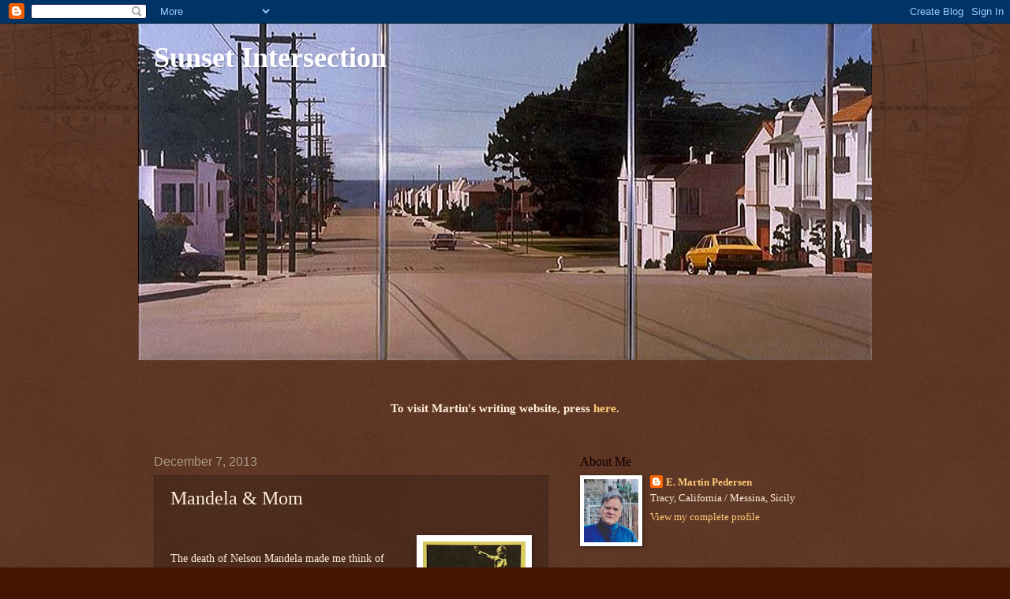

--- FILE ---
content_type: text/html; charset=UTF-8
request_url: https://www.emartinpedersen.com/b/stats?style=BLACK_TRANSPARENT&timeRange=ALL_TIME&token=APq4FmCZ9c-ghoxsZ_nbO6I66I44BpIjoo8boB0F-f-rxfSjAiSHyiIhrT50tpO_HWGkmJLagInsmF6S4ZnzvbShrR4hQJI3qw
body_size: 43
content:
{"total":617933,"sparklineOptions":{"backgroundColor":{"fillOpacity":0.1,"fill":"#000000"},"series":[{"areaOpacity":0.3,"color":"#202020"}]},"sparklineData":[[0,43],[1,61],[2,52],[3,39],[4,63],[5,54],[6,54],[7,40],[8,20],[9,20],[10,16],[11,18],[12,16],[13,12],[14,7],[15,12],[16,14],[17,29],[18,32],[19,100],[20,23],[21,60],[22,45],[23,29],[24,34],[25,23],[26,32],[27,23],[28,59],[29,22]],"nextTickMs":400000}